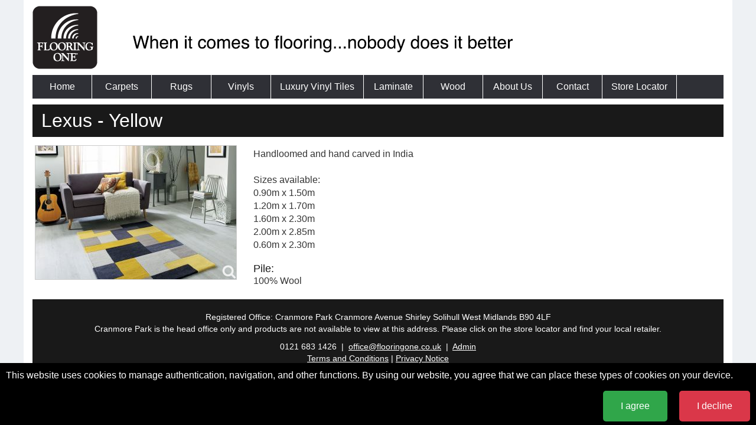

--- FILE ---
content_type: text/html; charset=utf-8
request_url: https://www.flooringone.co.uk/rugs/Lexus---Yellow-Modern-rug/26565834155491395
body_size: 5784
content:



<!DOCTYPE html>
<html lang="en">
  <head>
   	<!-- Google Tag Manager -->
	<script>(function(w,d,s,l,i){w[l]=w[l]||[];w[l].push({'gtm.start':
	new Date().getTime(),event:'gtm.js'});var f=d.getElementsByTagName(s)[0],
	j=d.createElement(s),dl=l!='dataLayer'?'&l='+l:'';j.async=true;j.src=
	'https://www.googletagmanager.com/gtm.js?id='+i+dl;f.parentNode.insertBefore(j,f);
	})(window,document,'script','dataLayer','GTM-NQG9CGV');</script>
	<!-- End Google Tag Manager -->
   
   	<script>
	  (function(i,s,o,g,r,a,m){i['GoogleAnalyticsObject']=r;i[r]=i[r]||function(){
	  (i[r].q=i[r].q||[]).push(arguments)},i[r].l=1*new Date();a=s.createElement(o),
	  m=s.getElementsByTagName(o)[0];a.async=1;a.src=g;m.parentNode.insertBefore(a,m)
	  })(window,document,'script','https://www.google-analytics.com/analytics.js','ga');

	  ga('create', 'UA-26450152-2', 'auto');
	  ga('send', 'pageview');

	</script>
     
    <meta charset="utf-8">
    <meta http-equiv="X-UA-Compatible" content="IE=edge">
    <meta name="viewport" content="width=device-width, initial-scale=1">
    <!-- The above 3 meta tags *must* come first in the head; any other head content must come *after* these tags -->
    
       
    <meta charset="utf-8" />
	<base href="https://www.flooringone.co.uk/rugs/Lexus---Yellow-Modern-rug/26565834155491395" />
	<meta name="author" content="Andrew Lowry Web Design and SEO: www.andrewlowry.com" />
	<meta name="description" content="Handloomed and hand carved in India

Sizes available:
0.90m x 1.50m
1.20m x 1.70m
1.60m x 2.30m
2.00m x 2.85m
0.60m x 2.30m
" />
	<meta name="generator" content="Flooring One" />
	<title>Lexus - Yellow : Rug</title>
	<link href="/templates/flooringone/favicon.ico" rel="shortcut icon" type="image/vnd.microsoft.icon" />
	<link href="/media/plg_system_jcemediabox/css/jcemediabox.min.css?c925cc62a352b3709310c4a98a586651" rel="stylesheet" />
	<link href="/media/plg_system_eprivacy/css/definitions.min.css?f6f8b0bb69add3f0a1b74004386feb6e" rel="stylesheet" />
	<link href="/media/plg_system_eprivacy/css/ribbon.min.css?f6f8b0bb69add3f0a1b74004386feb6e" rel="stylesheet" />
	<style>
.plg_system_eprivacy_module .plg_system_eprivacy_message {
border:1px solid #a9a900;
background-color:#ffffe1;
padding:5px;
}
.plg_system_eprivacy_module .plg_system_eprivacy_message button.plg_system_eprivacy_agreed {
color:#000;
background-color:#0f0;
}
.plg_system_eprivacy_module .plg_system_eprivacy_message button.plg_system_eprivacy_declined {
color:#fff;
background-color:#f00;
}
.plg_system_eprivacy_module div.plg_system_eprivacy_accepted,
.plg_system_eprivacy_module div.plg_system_eprivacy_declined {
overflow:hidden;
border: 1px solid #ccc;
color: #999;
vertical-align:middle;

padding:5px;
}
.plg_system_eprivacy_module div.plg_system_eprivacy_accepted button,

.plg_system_eprivacy_module div.plg_system_eprivacy_declined button {
float:right;
}.activebar-container {
background-color:#000;
border-bottom:1px solid #000000;
color:#000;
}
.activebar-container p {
margin:10px;
text-align:left;
color: #fff;
}
.activebar-container button {
float:right;
clear:none;
margin:5px 10px;
padding:15px 30px;
border-radius:5px;
}
.activebar-container button.decline {
color:#fff;
background-color:#da3749;
border:none;
}
.activebar-container button.decline:hover {
color:#fff;
background-color:#c62637;
border:none;
}
.activebar-container button.accept {
color:#fff;
background-color:#30a64a;
border:none;
}
.activebar-container button.accept:hover {
color:#fff;
background-color:#27873c;
border:none;
}
.activebar-container ul.links,.activebar-container ul.links li {
display:block;
}
.activebar-container ul.links li {
margin:0 5px;
float:left;
clear:none;
}
	</style>
	<script type="application/json" class="joomla-script-options new">{"csrf.token":"98479178fe3465f6dcca668c4cfcba0b","system.paths":{"root":"","base":""},"joomla.jtext":{"PLG_SYS_EPRIVACY_JSMESSAGE":"By clicking OK, you are accepting cookies.","PLG_SYS_EPRIVACY_MESSAGE":"This website uses cookies to manage authentication, navigation, and other functions.  By using our website, you agree that we can place these types of cookies on your device.","PLG_SYS_EPRIVACY_TH_COOKIENAME":"Cookie Name","PLG_SYS_EPRIVACY_TH_COOKIEDOMAIN":"Domain","PLG_SYS_EPRIVACY_TH_COOKIEDESCRIPTION":"Description","PLG_SYS_EPRIVACY_TD_SESSIONCOOKIE":"Session Cookie","PLG_SYS_EPRIVACY_TD_SESSIONCOOKIE_DESC":"The session cookie is required for authentication, preference tracking, and other necessary functions to fully engage with this website.  The name of the session cookie is randomly generated.","PLG_SYS_EPRIVACY_POLICYTEXT":"View Privacy Policy","PLG_SYS_EPRIVACY_LAWLINK_TEXT":"View e-Privacy Directive Documents","PLG_SYS_EPRIVACY_GDPRLINK_TEXT":"View GDPR Documents","PLG_SYS_EPRIVACY_AGREE":"I agree","PLG_SYS_EPRIVACY_DECLINE":"I decline","PLG_SYS_EPRIVACY_CONFIRMUNACCEPT":"Performing this action will remove all cookies set by this website.  Third party cookies will no longer communicate to their parent sites, but cannot be removed by this website and must be removed by other means.\n\nAre you sure you want to disable and remove cookies?"},"plg_system_eprivacy":{"displaytype":"ribbon","autoopen":true,"accepted":false,"root":"\/index.php","cookies":{"sessioncookie":false,"accepted":[]},"cookie":{"domain":".www.flooringone.co.uk","path":null},"loginlinks":[],"country":"not detected","cookieregex":[],"policyurl":false,"policytarget":"_blank","agreeclass":"","declineclass":"","lawlink":[]}}</script>
	<script src="/media/jui/js/jquery.min.js?f6f8b0bb69add3f0a1b74004386feb6e"></script>
	<script src="/media/jui/js/jquery-noconflict.js?f6f8b0bb69add3f0a1b74004386feb6e"></script>
	<script src="/media/jui/js/jquery-migrate.min.js?f6f8b0bb69add3f0a1b74004386feb6e"></script>
	<script src="/media/plg_system_jcemediabox/js/jcemediabox.min.js?c925cc62a352b3709310c4a98a586651"></script>
	<script src="/media/plg_system_eprivacy/js/base64.min.js?f6f8b0bb69add3f0a1b74004386feb6e"></script>
	<script src="/media/plg_system_eprivacy/js/eprivacy.class.min.js?f6f8b0bb69add3f0a1b74004386feb6e"></script>
	<script src="/media/system/js/core.js?f6f8b0bb69add3f0a1b74004386feb6e"></script>
	<script>
jQuery(document).ready(function(){WfMediabox.init({"base":"\/","theme":"light","width":"","height":"","lightbox":0,"shadowbox":0,"icons":1,"overlay":1,"overlay_opacity":0.8000000000000000444089209850062616169452667236328125,"overlay_color":"#000000","transition_speed":500,"close":2,"scrolling":"fixed","labels":{"close":"Close","next":"Next","previous":"Previous","cancel":"Cancel","numbers":"{{numbers}}","numbers_count":"{{current}} of {{total}}","download":"Download"},"swipe":true});});
	</script>
	<!-- Start: Google Structured Data -->
            
<script type="application/ld+json">
{
    "@context": "https://schema.org",
    "@type": "BreadcrumbList",
    "itemListElement": [
        {
            "@type": "ListItem",
            "position": 1,
            "item": {
                "@id": "https://www.flooringone.co.uk/",
                "name": "Home"
            }
        },
        {
            "@type": "ListItem",
            "position": 2,
            "item": {
                "@id": "https://www.flooringone.co.uk/rugs/Lexus---Yellow-Modern-rug/26565834155491395",
                "name": "Rugs"
            }
        }
    ]
}
</script>
            <!-- End: Google Structured Data -->

    
    <!-- Bootstrap core CSS -->
    <link href="/templates/flooringone/css/bootstrap-min.css" rel="stylesheet">
    <link href="/templates/flooringone/css/pagination.css" rel="stylesheet">

    <!-- Custom styles for this template -->
    <link href="/templates/flooringone/css/template.css" rel="stylesheet">
    <link href="/templates/flooringone/css/navigation.css" rel="stylesheet">
    
  
<!-- BEGIN Advanced Google Analytics - http://deconf.com/advanced-google-analytics-joomla/ -->
<script type="text/javascript">
(function($){
    $(window).load(function() {
            $('a').filter(function() {
				return this.href.match(/.*\.(zip|mp3*|mpe*g|pdf|docx*|pptx*|xlsx*|jpe*g|png|gif|tiff|rar*)(\?.*)?$/);
            }).click(function(e) {
                ga('send','event', 'download', 'click', this.href);
            });
            $('a[href^="mailto"]').click(function(e) {
                ga('send','event', 'email', 'send', this.href);
             });
            var loc = location.host.split('.');
            while (loc.length > 2) { loc.shift(); }
            loc = loc.join('.');
            var localURLs = [
                              loc,
                              'flooringone.co.uk'
                            ];
            $('a[href^="http"]').filter(function() {
			if (!this.href.match(/.*\.(zip|mp3*|mpe*g|pdf|docx*|pptx*|xlsx*|jpe*g|png|gif|tiff|rar*)(\?.*)?$/)){
				for (var i = 0; i < localURLs.length; i++) {
					if (this.href.indexOf(localURLs[i]) == -1) return this.href;
				}
			}
            }).click(function(e) {
                ga('send','event', 'outbound', 'click', this.href);
            });
    });
})(jQuery);
</script>
<script type="text/javascript">
  (function(i,s,o,g,r,a,m){i['GoogleAnalyticsObject']=r;i[r]=i[r]||function(){
  (i[r].q=i[r].q||[]).push(arguments)},i[r].l=1*new Date();a=s.createElement(o),
  m=s.getElementsByTagName(o)[0];a.async=1;a.src=g;m.parentNode.insertBefore(a,m)
  })(window,document,'script','//www.google-analytics.com/analytics.js','ga');
  ga('create', 'UA-26450152-2', 'auto');  
  
ga('require', 'displayfeatures');
ga('send', 'pageview');
</script>
<!-- END Advanced Google Analytics -->


</head>

  <body class="rugs">
  	<!-- Google Tag Manager (noscript) -->
	<noscript><iframe src="https://www.googletagmanager.com/ns.html?id=GTM-NQG9CGV"
	height="0" width="0" style="display:none;visibility:hidden"></iframe></noscript>
	<!-- End Google Tag Manager (noscript) -->

	<div class="container">
    
    <!-- Header Module Postition -->
    <div class="newsflash-logo">
			

	

	<p><img src="/images/flooring-one-logo.png" alt="Flooring One logo" /></p>

	</div>
  
    <div class="newsflash-tagline">
			

	

	<p><img src="/images/when-it-comes-to-flooring.png" alt="when it comes to flooring" /></p>

	</div>
<div class="newsflash-social-media">
			

	

	<p><a title="Follow us on twitter" href="https://twitter.com/flooringone" target="_blank" rel="noopener ”nofollow”"><i class="fa fa-twitter fa-3x"></i></a>&nbsp;&nbsp; <a title="Friend us on Facebook" href="https://www.facebook.com/Flooring-One-406739869473306/" target="_blank" rel="noopener ”nofollow”"><i class="fa fa-facebook fa-3x"></i></a>&nbsp;&nbsp; <a title="Follow us on Instagram" href="https://www.instagram.com/flooringone/" target="_blank" rel="noopener ”nofollow”"><i class="fa fa-instagram fa-3x"></i></a>&nbsp;&nbsp; <a title="Follow us on Pinterest" href="https://uk.pinterest.com/flooringone/" target="_blank" rel="noopener ”nofollow”"><i class="fa fa-pinterest-p fa-3x"></i></a>&nbsp;&nbsp; <a title="Follow us on YouTube" href="https://www.youtube.com/channel/UCKIsw15UknTuRXSsj8PspNw" target="_blank" rel="noopener ”nofollow”"><i class="fa fa-youtube fa-3x"></i></a>&nbsp;&nbsp;</p>

	</div>


    <!-- Menu Module Postition -->
    <div class="row"></div>
           
        <label for="show-menu" class="show-menu">Show Menu</label>
        <input type="checkbox" id="show-menu" role="button">
        <ul class="nav menu mod-list">
<li class="item-101 default"><a href="/" >Home</a></li><li class="item-142"><a href="/carpets" >Carpets</a></li><li class="item-143 current active"><a href="/rugs" >Rugs</a></li><li class="item-144"><a href="/vinyls" >Vinyls</a></li><li class="item-374"><a href="/luxury-vinyl-tiles" >Luxury Vinyl Tiles</a></li><li class="item-373"><a href="/laminate" >Laminate</a></li><li class="item-145"><a href="/wood-flooring" >Wood</a></li><li class="item-102"><a href="/about-flooring-one" >About Us</a></li><li class="item-113"><a href="/contact-flooring-one" >Contact</a></li><li class="item-167"><a href="/store-locator" >Store Locator</a></li></ul>
   
	
    <!-- Banner Module Postition -->
       
        <div class="row">

          
        
<div class="col-md-12">                
                <!-- Above Main Content Module Postition -->
                                     
                <!-- Main Message -->
                <div id="system-message-container">
	</div>
  
                <!-- Main Content -->
                    <span class = "ais"><span id = "edit-controls"><span id = "updated"></span></span>
        <span id = "Rug/26565834155491395" class = "product rug">
            <span id = "name" class = "editable"><h1>Lexus - Yellow</h1></span>
            <span class = "product-description">
                <span class = "checkboxes edit-mode-only">
                    <h3>Live:</h3>
                    
                    <h3>Ticketing:</h3>
                    <h3>SSR:</h3>
                </span>
                <span id = "brands" class = "edit-mode-only"><h3>Brand:</h3></span>
                <span id = "collections" class = "edit-mode-only"><h3>Collection:</h3></span>
                
                <span id = "ticketingname" class = "edit-mode-only editable"><h3>Ticketing Name:</h3></span>

                <span id = "styles" class = "edit-mode-only"><h3>Style:</h3></span>
                <span id = "colours" class = "edit-mode-only"><h3>Colour:</h3></span>
                <span id = "description" class = "editable"><h3 class = "edit-mode-only textarea">Website Description:</h3>Handloomed and hand carved in India<br />
<br />
Sizes available:<br />
0.90m x 1.50m<br />
1.20m x 1.70m<br />
1.60m x 2.30m<br />
2.00m x 2.85m<br />
0.60m x 2.30m<br />
</span>
                <span id = "altname" class = "edit-mode-only editable"><h3>Alternate Range Name:</h3></span>
                <span id = "supname" class = "edit-mode-only editable"><h3>Supplier Name:</h3></span>
                <span id = "strap" class = "edit-mode-only editable"><h3 class=" textarea">Ticketing Description:</h3></span>
                <span id = "collection-display"></span>
                
                <span id = "pile" class = "editable"><h3>Pile:</h3>100% Wool</span>
                <span id = "sizes" class = "editable edit-mode-only "><h3>Sizes (cm):</h3><ul></ul></span>
            
            </span>
            <div class = "product-images">
                <span id = "detail-image">
                    <a href = "https://www.flooringone.co.uk/components/com_aisflooringone/i/large/26565834155491396.jpeg" class = "jcepopup">
                        <img class = "detail-image" src = "https://www.flooringone.co.uk/components/com_aisflooringone/i/medium/26565834155491396.jpeg" />
                    </a>
                </span>
                
                
            </div>
        </span>
    </span>                 
                
                                
                                
        </div>

                   
   
    </div> 

	      <footer>
      				<div class="moduletable">
						<div class="newsflash">
			

	

	<p>Registered Office: Cranmore Park Cranmore Avenue Shirley Solihull West Midlands B90 4LF<br />Cranmore Park is the head office only and products are not available to view at this address. Please click on the store locator and find your local retailer.</p>
<p>0121 683 1426 &nbsp;| &nbsp;<span id="cloak0cc6a797d54d9647ea7493ede8b3bede">This email address is being protected from spambots. You need JavaScript enabled to view it.</span><script type='text/javascript'>
				document.getElementById('cloak0cc6a797d54d9647ea7493ede8b3bede').innerHTML = '';
				var prefix = '&#109;a' + 'i&#108;' + '&#116;o';
				var path = 'hr' + 'ef' + '=';
				var addy0cc6a797d54d9647ea7493ede8b3bede = '&#111;ff&#105;c&#101;' + '&#64;';
				addy0cc6a797d54d9647ea7493ede8b3bede = addy0cc6a797d54d9647ea7493ede8b3bede + 'fl&#111;&#111;r&#105;ng&#111;n&#101;' + '&#46;' + 'c&#111;' + '&#46;' + '&#117;k';
				var addy_text0cc6a797d54d9647ea7493ede8b3bede = '&#111;ff&#105;c&#101;' + '&#64;' + 'fl&#111;&#111;r&#105;ng&#111;n&#101;' + '&#46;' + 'c&#111;' + '&#46;' + '&#117;k';document.getElementById('cloak0cc6a797d54d9647ea7493ede8b3bede').innerHTML += '<a ' + path + '\'' + prefix + ':' + addy0cc6a797d54d9647ea7493ede8b3bede + '\'>'+addy_text0cc6a797d54d9647ea7493ede8b3bede+'<\/a>';
		</script>&nbsp; | &nbsp;<a class="admin-link href="/ title="Admin" href="/flooring-login-page" rel="”nofollow”">Admin</a><br /><a title="Terms and Conditions" href="/terms-conditions" rel="”nofollow”">Terms and Conditions</a>&nbsp;| <a title="Privacy Notice" href="/ais-ltd-general-privacy-notice">Privacy Notice</a></p>

	</div>
		</div>
			<div class="moduletable">
						<div class="plg_system_eprivacy_module">
        <div class="plg_system_eprivacy_message" style="display:none">
                <p>This website uses cookies to manage authentication, navigation, and other functions.  By using our website, you agree that we can place these types of cookies on your device.</p>
                                <button class="plg_system_eprivacy_agreed">I agree</button>
        <button class="plg_system_eprivacy_declined">I decline</button>
    </div>
    <div class="plg_system_eprivacy_declined" style="display:none">
        <p>
            <button class="plg_system_eprivacy_reconsider">Reconsider Cookies</button> 
            You have declined cookies.  This decision can be reversed.        </p>
    </div>
        <div class="plg_system_eprivacy_accepted" style="display:none">
        <p>
            <button class="plg_system_eprivacy_reconsider">Change Cookie Consent</button> 
            <button class="plg_system_eprivacy_accepted">Remove Cookies</button> 
            You have allowed cookies to be placed on your computer.  This decision can be reversed.        </p>
    </div>
</div>
<div id="plg_system_eprivacy" style="display:none"></div>		</div>
	        
      </footer>
      
    
    </div> <!-- /container -->

  <div class="activebar-container" style="display:none">
    <p>This website uses cookies to manage authentication, navigation, and other functions.  By using our website, you agree that we can place these types of cookies on your device.</p>
    <ul class="links">
                    </ul>
        <button class="decline ">I decline</button>
    <button class="accept ">I agree</button>
</div>
</body>
</html>

--- FILE ---
content_type: text/css; charset=utf-8
request_url: https://www.flooringone.co.uk/templates/flooringone/css/template.css
body_size: 3160
content:
@media (min-width:1200px){.container{width:1200px;}
}
html, body{font-family:Arial, Helvetica, sans-serif;font-size:1em;}
body{padding-bottom:20px;background-color:#eef1f4;}
h1, .page-header h1, .page-header h2, .search h1{font-size:32px;margin:0 0 10px 0;background:#191919;color:#fff;padding:10px 10px 10px 15px;font-weight:500;}
h2{font-size:22px;margin:0 0 10px 0;padding:10px 0 10px 0;color:#191919;font-weight:500;}
h3{font-size:18px;margin:0 0 10px 0;padding:10px 10px 10px 0;color:#191919;font-weight:500;}
a, a:link{color:#191919;text-decoration:none;}
a:hover{text-decoration:underline;}
strong{color:#191919;}
table{margin:10px 0;}
th{font-size:1.1em;}
td{padding:3px;vertical-align:top;}
.row{clear:both;}
.newsflash-logo{margin:10px 0 0 0;float:left;}
.newsflash-tagline{max-width:650px;margin:5% 0 0 5%;float:left;}
.newsflash-tagline img{width:100%;}
.newsflash-social-media{margin:4% 1% 0 0;float:right;}
.newsflash-social-media img{padding:0 5px 0 0;}
@media (max-width:992px){.newsflash-logo{float:left;}
.newsflash-tagline{margin:1% 0 0 0;float:left;}
.newsflash-social-media{margin:40px 0 0 45%;float:none;}
}
.welcome{width:74.5%;float:left;margin-right:2%;}
.store-promo-box{width:23.5%;float:left;border:#D1ECF3 solid 1px;}
.store-promo-box h3{background:#D1ECF3;color:#191919;padding-left:3%;margin:-1px -1px 2% -1px;}
.store-promo-box p{padding:.5% 3%;}
ul.nav.menu{margin:0 0 10px 0;}
.slideshowck-banner{margin:0 0 10px 0;}
.newsflash-sidebar{border:#A5D2D9 solid 1px;border-radius:15px;padding:10px;overflow:hidden;}
@media (max-width:750px){.welcome{width:100%;float:none;margin-right:0;}
.store-promo-box{width:100%;float:none;border:none;}
}
@media (max-width:600px){.row .col-md-12 .item-page .isl_container.row-fluid{width:100%;}
}
.moduletable-promo{float:left;width:23.5%;margin-right:2%;margin-bottom:10px;}
.moduletable-promo img{width:100%;}
.moduletable-promo:nth-child(4){margin-right:0%;}
.moduletable-promo h3{background:#191919;color:#fff;display:block;text-transform:uppercase;text-align:center;font-size:16px;font-weight:500;}
.moduletable-half-page-promo{float:left;margin:0 0 1% 0;max-width:50%;padding:0 15px;}
.moduletable-half-page-promo img{width:100%;}
@media (max-width:800px){.moduletable-promo{width:49%;margin-right:2%;}
.moduletable-promo:nth-child(2){margin-right:0%;}
.moduletable-half-page-promo{max-width:100%;width:100%;padding:0 15px;}
}
@media (max-width:480px){.moduletable-promo{width:100%;margin-right:0;}
.moduletable-half-page-promo{max-width:100%;width:100%;padding:0 15px;}
}
.moduletable-locator{clear:both;padding-left:15px;padding-right:15px;}
.moduletable-locator h3{background:#191919;color:#fff;display:block;text-transform:uppercase;font-size:16px;font-weight:500;padding-left:10px;}
body.login .col-md-12{width:60%;margin:0 auto;float:none;}
body.login input#username.validate-username.required, body.login input#password.validate-password.required{width:100%;padding:2%;font-size:1.2em;}
body.login button.btn.btn-primary{width:100%;padding:2%;font-size:1.2em;}
body.login .control-label{text-align:left;}
body.login .nav-stacked li{float:none;}
@media (max-width:1024px){body.login .col-md-12{width:80%;}
}
@media (max-width:640px){body.login .col-md-12{width:100%;}
}
.container, .leading-0, .leading-1, .leading-2, .item-page, .search, .database-list, form#userForm.formResponsive, form#adminForm{background-color:#fff;margin:0 auto;padding-bottom:10px;overflow:visible;}
form#userForm.formResponsive{margin-top:-10px;padding:20px 15px 15px 20px;}
.page-header{margin:0 0 5px 0;padding-bottom:0;border-bottom:none;}
body .filter{float:left;width:15%;}
body .filter .filter-colours a.filter-option, body .filter-styles a.filter-option{display:block;}
body .products{float:left;width:85%;}
/*body .pages{display:none;}*/
body .products .product{width:23.5%;float:left;margin:0 2% 2% 0;}
body .products .product:nth-child(4n+4){margin-right:0%;}
body .products .product:nth-child(4n+1){clear:both;}
body .products .product .name{font-size:18px;margin:0;color:#191919;font-weight:500;display:block;text-align:center;}
body .products .product img.main{width:100%;margin-bottom:5px;}
body .products .product .variants img.thumb{width:18%;margin:1%;max-height:40px;max-width:40px;}
html .products .product a .variants .view-more{font-size:.9em;padding-left:10px;}
@media (max-width:992px){body .filter,
body.member .filter{width:30%;}
body .products,
body.member .products{width:70%;}
}
@media (max-width:800px){body .products .product,
body.member .products .product{width:49%;margin:0 2% 2% 0;}
body .products .product:nth-child(2n+2),
body.member .products .product:nth-child(2n+2){margin-right:0%;}
}
@media (max-width:480px){body .filter, body .products,
body.member .filter, body.member .products{float:none;width:100%;}
body .products .product,
body.member .products .product{width:100%;margin:0 0 2% 0;}
}
.not-live a img{-webkit-filter:grayscale(1) opacity(.5);filter:grayscale(1) opacity(.5);}
.not-live a:hover img{-webkit-filter:none;filter:none;}
body .product .edit-mode-only{display:none;}
body .product .product-images{float:left;width:30%;}
.product img.detail-image{padding:1%;border:#CCCCCC 1px solid;width:100%;}
.product-description{float:right;width:68%;}
.product #code{color:#191919;font-weight:bold;display:block;}
.product #description{margin:1% 0;display:block;}
.product #tog h3, .product #backing h3, .product #pile h3, .product #widths h3, .product #antislip h3{margin:20px 0 0 0;padding:0;}
.product h3{margin:20px 0 0 0;padding:0;}
.product .ticket-options{clear:both;display:block;margin:20px 0;}
.product .ticket-options img{padding:0 2% 0 0;}
.product .variants{clear:both;display:block;margin:2% 0 0 0;}
.product .variants a img{max-height:60px;max-width:60px;}
@media (max-width:800px){body .product .product-images, .product-description{float:none;width:100%;}
.product .ticket-options img{padding:0 2% 2% 0;}
}
@media (max-width:480px){}
@media (min-width:800px){}
a span.name{text-decoration:none;}
.filter-colours, .filter-styles{margin-bottom:20px;display:block;}
a.filter-option{text-decoration:none;font-size:.9em;}
a.filter-option:hover{text-decoration:underline;}
.product input, .product select, .editable textarea, .variant input, .variant select{background:#F4F4F4;padding:5px;border:1px solid #aaa;box-shadow:0px 0px 3px #ccc, 0 10px 15px #eee inset;border-radius:2px;}
.editable textarea{min-height:10em;width:100%;}
.editable textarea:focus{min-height:15em;border:1px solid #555;box-shadow:0 0 3px #aaa;-moz-transition:all 0.3s linear;-webkit-transition:all 0.3s linear;-o-transition:all 0.3s linear;transition:all 0.3s linear;}
.product input:focus, .variant input:focus{padding-right:70px;-moz-transition:all 0.3s linear;-webkit-transition:all 0.3s linear;-o-transition:all 0.3s linear;transition:all 0.3s linear;}
input[type=checkbox]{width:1.2em;height:1.2em;-webkit-box-shadow:none;-moz-box-shadow:none;box-shadow:none;line-height:1.2em;}
body.rugs .product.rug span.product-description span#strap.edit-mode-only.editable h3,
body.rugs .product.rug span.product-description span#strap.edit-mode-only.editable input,
body.vinyls .product.vinyl span.product-description span#strap.edit-mode-only.editable h3,
body.vinyls .product.vinyl span.product-description span#strap.edit-mode-only.editable input{display:none;}
footer{background:#191919;color:#FFFFFF;font-size:.9em;margin-top:20px;padding:20px 10px 10px 10px;text-align:center;}
footer a:link{color:#FFFFFF;text-decoration:underline;}
footer a:hover, footer a:visited{color:#FFFFFF;text-decoration:none;}
a.admin-link{color:#FFFFFF;}
a.admin-link:hover{text-decoration:none;}
.lower-content{margin:0;padding:0;}
.button{background-color:#337ab7;border-color:#2e6da4;color:#fff;}
.button:hover{background-color:#286090;border-color:#204d74;color:#fff;}
.database-list input.button.btn.search, .database-list input.button.btn.reset{width:20%;}
a.btn.btn-success{color:#FFFFFF;margin:0.5m 0.5em 0.5em 0;}
body.home a.btn.btn-success{width:100%;}
.btn{margin:0.5em 0.5em 0.5em 0;min-width:10em;}
#updated button#update{background-color:#5cb85c;border-color:#5cb85c;width:8em;;color:#FFFFFF;margin:0 .5em .5em 0;}
button#change-image, button#delete-image, button#delete-product{margin:2.5px 0;width:100%;}
.formResponsive input, .formResponsive input[type="text"], .formResponsive textarea, .formResponsive input[type="password"], .formResponsive input[type="button"], .formResponsive input[type="submit"], .formResponsive input[type="reset"]{font-size:14px;line-height:18px;padding:4px;}
.formResponsive input[type="button"], .formResponsive input[type="submit"], .formResponsive input[type="reset"]{padding:10px;}
strong.formRequired{color:#ff0000;}
.formResponsive select, .formResponsive input[type="text"], .formResponsive input[type="password"]{height:32px;margin-bottom:0;}
.formResponsive .formHorizontal .rsform-block{margin-bottom:5px;}
.formControls{margin:0;padding:0;}
.rsform-block-intro .formControlLabel{display:none;}
.rsform-block-intro .formControls{margin:0 !important;}
.formBody h3{font-size:24px;padding:5px 5px 5px 10px;margin:10px 0 -10px 0;background:#5cb85c;color:#FFFFFF;display:block;}
@media (min-width:800px){.formResponsive .formHorizontal .formControls{margin-left:220px;}
.formResponsive .formHorizontal .formControlLabel{width:200px;}
}
.formError{font-size:14px;color:#FF0000;padding:5px;}
@media print{.newsflash-social-media, ul.nav.menu, a.admin-link{display:none;}
}
#ticket-options #ticket-icons #tickets #slot-1.ticket .edit-mode-only img,
#ticket-options #ticket-icons #tickets #slot-2.ticket .edit-mode-only img,
#ticket-options #ticket-icons #tickets #slot-3.ticket .edit-mode-only img,
#ticket-options #ticket-icons #tickets #slot-4.ticket .edit-mode-only img,
#ticket-options #ticket-icons #tickets #slot-5.ticket .edit-mode-only img,
#ticket-options #ticket-icons #tickets #slot-6.ticket .edit-mode-only img,
#ticket-options #ticket-icons #tickets #slot-7.ticket .edit-mode-only img,
#ticket-options #ticket-icons #tickets #slot-8.ticket .edit-mode-only img{border:#FF00FF solid 3px;border-radius:5px;}
#ticket-options #ticket-icons #tickets #slot-0.ticket img,
#ticket-options #ticket-icons #tickets #slot-1.ticket img,
#ticket-options #ticket-icons #tickets #slot-2.ticket img,
#ticket-options #ticket-icons #tickets #slot-3.ticket img,
#ticket-options #ticket-icons #tickets #slot-4.ticket img,
#ticket-options #ticket-icons #tickets #slot-5.ticket img,
#ticket-options #ticket-icons #tickets #slot-6.ticket img,
#ticket-options #ticket-icons #tickets #slot-7.ticket img,
#ticket-options #ticket-icons #tickets #slot-8.ticket img,
#ticket-options span#ticket-icons #collection-only #slot-0.ticket img,
#ticket-options span#ticket-icons #collection-only #slot-1.ticket img,
#ticket-options span#ticket-icons #collection-only #slot-2.ticket img,
#ticket-options span#ticket-icons #collection-only #slot-3.ticket img,
#ticket-options span#ticket-icons #collection-only #slot-4.ticket img,
#ticket-options span#ticket-icons #collection-only #slot-5.ticket img,
#ticket-options span#ticket-icons #collection-only #slot-6.ticket img,
#ticket-options span#ticket-icons #collection-only #slot-7.ticket img,
#ticket-options span#ticket-icons #collection-only #slot-8.ticket img,
#ticket-options span#ticket-icons #collection-only #slot-9.ticket img,
#ticket-options span#ticket-icons #collection-only #slot-10.ticket img,
#ticket-options span#ticket-icons #collection-only #slot-11.ticket img,
#ticket-options span#ticket-icons #collection-only #slot-12.ticket img{margin:2px;padding:2px;}
#ticket-options span#ticket-icons #collection-only #slot-6.ticket img
#ticket-options, #tickets-available .ticket-category h3{margin-bottom:10px;border-bottom:#191919 1px solid;}
#ticket-options, #tickets-available .ticket-category{clear:both;display:block;margin:20px 0 0 0;border:none;}
#tickets-available .ticket-category .available-ticket-icon{padding:2px;}
#ticket-options #ticket-icons #tickets #slot-1.ticket #tickets-available .ticket-category .available-ticket-icon img,
#ticket-options #ticket-icons #tickets #slot-2.ticket #tickets-available .ticket-category .available-ticket-icon img,
#ticket-options #ticket-icons #tickets #slot-3.ticket #tickets-available .ticket-category .available-ticket-icon img,
#ticket-options #ticket-icons #tickets #slot-4.ticket #tickets-available .ticket-category .available-ticket-icon img,
#ticket-options #ticket-icons #tickets #slot-5.ticket #tickets-available .ticket-category .available-ticket-icon img,
#ticket-options #ticket-icons #tickets #slot-6.ticket #tickets-available .ticket-category .available-ticket-icon img{border:none;}
img[src$=".LCK"]{display:none !important;}
body.member{background-color:#fff;}
body.member strong{color:#333;}
body.member .container{width:98%;padding-left:0;padding-right:0;}
body.member.skidmores h1 {background:#1c754a;}
body.member.skidmores h3,
body.member.skidmores a,
body.member.skidmores a:link,
body.member.skidmores span#vinyl.products.vinyls span.product.brand-flooring-one a span.name,
body.member.skidmores span#carpet.products.carpets span.product.brand-flooring-one a span.name,
body.member.skidmores span#vinyl.products.vinyls span.product.brand-flooring-one a span.variants span.view-more,
body.member.skidmores span#carpet.products.carpets span.product.brand-flooring-one a span.variants span.view-more {color:#1c754a;}
div.filter-option input[type="checkbox"]{display:inline;height:.9rem;}
.ais-loading{background:url(/media/system/images/modal/spinner.gif) no-repeat center;width:100%;height:50px;float:left;}
.candy_item{display:inline-block;}
.candy_item.selected{border:solid 2px black;}
body.right-price {
    background-color: #fff;
}

/*    Hide the carpet sidebar */
body .filter {
    display: none;
}
span.view-more,
span.pages {
    clear:both;
    display: block;
}
#carpet.products.carpets,
#rug.products.rugs,
#vinyl.products.vinyls {
    float: none;
    width: 100%;
}
/****************** Cookie Message ******************/
.activebar-container {
    top:auto!important;
    bottom:0;
}

--- FILE ---
content_type: text/css; charset=utf-8
request_url: https://www.flooringone.co.uk/templates/flooringone/css/navigation.css
body_size: 453
content:
ul.nav.menu{background:#2f3036;}
ul.nav{list-style-type:none;margin:0;padding:0;}
ul.nav li{display:inline-block;float:left;border-right:#FFFFFF solid 1px;}
ul.nav li a{display:block;min-width:100px;height:40px;text-align:center;line-height:20px;color:#fff;background:#2f3036;text-decoration:none;}
ul.nav li:hover a{color:#0E8293;background:#D1ECF3;}
ul.nav li:hover ul a{background:#f3f3f3;color:#2f3036;height:40px;line-height:40px;}
ul.nav li:hover ul a:hover{background:#19c589;color:#fff;}
ul.nav li ul{display:none;}
li ul li{display:block;float:none;}
li ul li a{width:auto;min-width:100px;padding:0 20px;}
ul li a:hover + .hidden, .hidden:hover{display:block;}
.show-menu{text-decoration:none;color:#fff;background:#0E8293;text-align:center;padding:10px 0;display:none;}
input[type=checkbox]{display:none;}
input[type=checkbox]:checked ~ .menu{display:block;}
@media screen and (max-width:1200px){ul.nav li a{min-width:40px;}
}
@media screen and (max-width:990px){ul{position:static;display:none;}
li{margin-bottom:1px;}
ul li, li a{width:100%;}
.show-menu{display:block;}
}